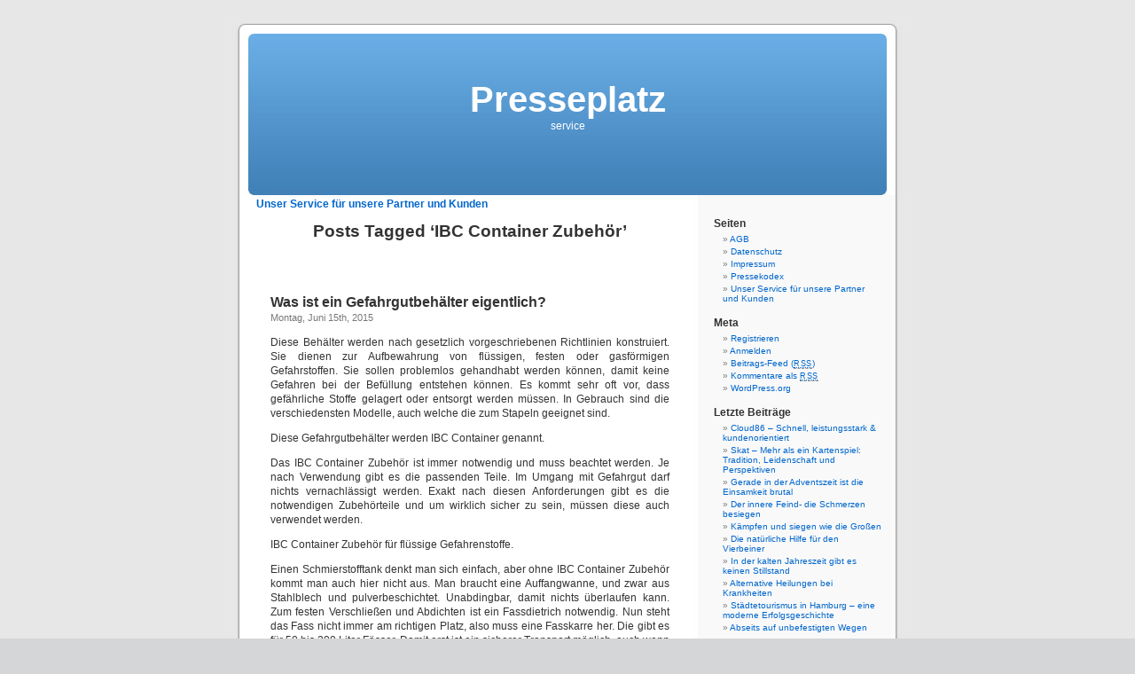

--- FILE ---
content_type: text/html; charset=UTF-8
request_url: http://www.presseplatz.eu/?tag=ibc-container-zubehoer
body_size: 6667
content:
<!DOCTYPE html PUBLIC "-//W3C//DTD XHTML 1.0 Transitional//EN" "http://www.w3.org/TR/xhtml1/DTD/xhtml1-transitional.dtd">
<html xmlns="http://www.w3.org/1999/xhtml" lang="de-DE" xmlns:og="http://opengraphprotocol.org/schema/">

<head profile="http://gmpg.org/xfn/11">
<meta http-equiv="Content-Type" content="text/html; charset=UTF-8" />

<title>IBC Container Zubehör Archives &laquo; Presseplatz Presseplatz</title>

<link rel="stylesheet" href="http://www.presseplatz.eu/wp-content/themes/default/style.css" type="text/css" media="screen" />
<link rel="pingback" href="http://www.presseplatz.eu/xmlrpc.php" />

<style type="text/css" media="screen">

	#page { background: url("http://www.presseplatz.eu/wp-content/themes/default/images/kubrickbg-ltr.jpg") repeat-y top; border: none; }

</style>

 


<!-- This site is optimized with the Yoast WordPress SEO plugin v1.2.5 - http://yoast.com/wordpress/seo/ -->
<link rel="canonical" href="http://www.presseplatz.eu/?tag=ibc-container-zubehoer" />
<meta property='og:locale' content='de_de'/>
<meta property='og:title' content='IBC Container Zubehör Archives - Presseplatz'/>
<meta property='og:url' content='http://www.presseplatz.eu/?tag=ibc-container-zubehoer'/>
<meta property='og:site_name' content='Presseplatz'/>
<meta property='og:type' content='website'/>
<!-- / Yoast WordPress SEO plugin. -->

<link rel="alternate" type="application/rss+xml" title="Presseplatz &raquo; Feed" href="http://www.presseplatz.eu/?feed=rss2" />
<link rel="alternate" type="application/rss+xml" title="Presseplatz &raquo; Kommentar-Feed" href="http://www.presseplatz.eu/?feed=comments-rss2" />
<link rel="alternate" type="application/rss+xml" title="Presseplatz &raquo; IBC Container Zubehör Schlagwort-Feed" href="http://www.presseplatz.eu/?feed=rss2&#038;tag=ibc-container-zubehoer" />
<link rel='stylesheet' id='cookie-notice-front-css'  href='http://www.presseplatz.eu/wp-content/plugins/cookie-notice/css/front.css?ver=3.7.1' type='text/css' media='all' />
<link rel='stylesheet' id='wp-pagenavi-css'  href='http://www.presseplatz.eu/wp-content/plugins/wp-pagenavi/pagenavi-css.css?ver=2.70' type='text/css' media='all' />
<script type='text/javascript' src='http://www.presseplatz.eu/wp-includes/js/jquery/jquery.js?ver=1.10.2'></script>
<script type='text/javascript' src='http://www.presseplatz.eu/wp-includes/js/jquery/jquery-migrate.min.js?ver=1.2.1'></script>
<script type='text/javascript'>
/* <![CDATA[ */
var cnArgs = {"ajaxurl":"http:\/\/www.presseplatz.eu\/wp-admin\/admin-ajax.php","hideEffect":"fade","onScroll":"","onScrollOffset":"100","cookieName":"cookie_notice_accepted","cookieValue":"TRUE","cookieTime":"2592000","cookiePath":"\/","cookieDomain":""};
/* ]]> */
</script>
<script type='text/javascript' src='http://www.presseplatz.eu/wp-content/plugins/cookie-notice/js/front.js?ver=1.2.34'></script>
<link rel="EditURI" type="application/rsd+xml" title="RSD" href="http://www.presseplatz.eu/xmlrpc.php?rsd" />
<link rel="wlwmanifest" type="application/wlwmanifest+xml" href="http://www.presseplatz.eu/wp-includes/wlwmanifest.xml" /> 
<meta name="generator" content="WordPress 3.7.1" />
	<style type="text/css">.recentcomments a{display:inline !important;padding:0 !important;margin:0 !important;}</style>

<style type="text/css">
.a-stats {
	width: auto;
}
.a-stats a {
	background: #7CA821;
	background-image:-moz-linear-gradient(0% 100% 90deg,#5F8E14,#7CA821);
	background-image:-webkit-gradient(linear,0% 0,0% 100%,from(#7CA821),to(#5F8E14));
	border: 1px solid #5F8E14;
	border-radius:3px;
	color: #CFEA93;
	cursor: pointer;
	display: block;
	font-weight: normal;
	height: 100%;
	-moz-border-radius:3px;
	padding: 7px 0 8px;
	text-align: center;
	text-decoration: none;
	-webkit-border-radius:3px;
	width: 100%;
}
.a-stats a:hover {
	text-decoration: none;
	background-image:-moz-linear-gradient(0% 100% 90deg,#6F9C1B,#659417);
	background-image:-webkit-gradient(linear,0% 0,0% 100%,from(#659417),to(#6F9C1B));
}
.a-stats .count {
	color: #FFF;
	display: block;
	font-size: 15px;
	line-height: 16px;
	padding: 0 13px;
	white-space: nowrap;
}
</style>

</head>
<body class="archive tag tag-ibc-container-zubehoer tag-226">
<div id="page">


<div id="header" role="banner">
	<div id="headerimg">
		<h1><a href="http://www.presseplatz.eu/">Presseplatz</a></h1>
		<div class="description">service </div>		
	</div>
	<table>
			<tr><td> &nbsp;&nbsp;&nbsp;&nbsp; </td>
				<td style="font-weight:bold;font-size:12px"> <a href="http://presseplatz.eu/?page_id=25">&nbsp;&nbsp; Unser Service für unsere Partner und Kunden</a> </td>
			</tr>
	</table>
	<br/><br/>
</div>
<hr />

	<div id="content" class="narrowcolumn" role="main">

		
 	   	  		<h2 class="pagetitle">Posts Tagged &#8216;IBC Container Zubehör&#8217;</h2>
 	  

		<div class="navigation">
			<div class="alignleft"></div>
			<div class="alignright"></div>
		</div>

				<div class="post-436 post type-post status-publish format-standard hentry category-produkttipps tag-ibc-container-zubehoer">
				<h3 id="post-436"><a href="http://www.presseplatz.eu/?p=436" rel="bookmark" title="Permanent Link to Was ist ein Gefahrgutbehälter eigentlich?">Was ist ein Gefahrgutbehälter eigentlich?</a></h3>
				<small>Montag, Juni 15th, 2015</small>

				<div class="entry">
					<p>Diese Behälter werden nach gesetzlich vorgeschriebenen Richtlinien konstruiert. Sie dienen zur Aufbewahrung von flüssigen, festen oder gasförmigen Gefahrstoffen. Sie sollen problemlos gehandhabt werden können, damit keine Gefahren bei der Befüllung entstehen können. Es kommt sehr oft vor, dass gefährliche Stoffe gelagert oder entsorgt werden müssen. In Gebrauch sind die verschiedensten Modelle, auch welche die zum Stapeln geeignet sind.</p>
<p>Diese Gefahrgutbehälter werden IBC Container genannt.</p>
<p>Das IBC Container Zubehör ist immer notwendig und muss beachtet werden. Je nach Verwendung gibt es die passenden Teile. Im Umgang mit Gefahrgut darf nichts vernachlässigt werden. Exakt nach diesen Anforderungen gibt es die notwendigen Zubehörteile und um wirklich sicher zu sein, müssen diese auch verwendet werden.</p>
<p>IBC Container Zubehör für flüssige Gefahrenstoffe.</p>
<p>Einen Schmierstofftank denkt man sich einfach, aber ohne IBC Container Zubehör kommt man auch hier nicht aus. Man braucht eine Auffangwanne, und zwar aus Stahlblech und pulverbeschichtet. Unabdingbar, damit nichts überlaufen kann. Zum festen Verschließen und Abdichten ist ein Fassdietrich notwendig. Nun steht das Fass nicht immer am richtigen Platz, also muss eine Fasskarre her. Die gibt es für 50 bis 200 Liter Fässer. Damit erst ist ein sicherer Transport möglich, auch wenn es sich nur um ein paar Meter handelt. </p>
<p>Wo kann das <a href="https://www.stabilo-sanitaer.de/garten-gartenzubehoer-gartenbedarf/ibc-zubehoer-fuer-behaelter/" title="IBC Container Zubehör ">IBC Container Zubehör</a> gekauft werden?</p>
<p>Ein großes Angebot erhalten die Kunden im Onlineshop. Das nutzen natürlich Handwerksbetriebe aber auch immer mehr Privatleute. Der Einkauf kann zu jeder Zeit erfolgen und die Preise sind ausgesprochen moderat. Alle Produkte werden direkt vom Hersteller zu den Kunden geliefert. So sind die Vertriebswege sehr kurz und deshalb sind die Preise so günstig.   </p>
<p>Stabilo Werkzeugfachmarkt für Haus-Hof-Freizeit GmbH</p>
<p>Geschäftsführer:<br />
Ulrich Abendschein<br />
Hauptniederlassung:<br />
Stabilo Werkzeugfachmarkt für Haus-Hof-Freizeit GmbH<br />
Lechenfeldstraße 3<br />
72525 Münsingen </p>
				</div>

				<p class="postmetadata">Tags:<a href="http://www.presseplatz.eu/?tag=ibc-container-zubehoer" rel="tag">IBC Container Zubehör</a><br /> Posted in <a href="http://www.presseplatz.eu/?cat=31" title="Alle Beiträge in Produkttipps ansehen" rel="category">Produkttipps</a> |   <a href="http://www.presseplatz.eu/?p=436#respond" title="Kommentiere Was ist ein Gefahrgutbehälter eigentlich?">No Comments &#187;</a></p>

			</div>

		
		<div class="navigation">
			<div class="alignleft"></div>
			<div class="alignright"></div>
		</div>
		</div>

	<div id="sidebar" role="complementary">
		<ul>
			<li id="pages-2" class="widget widget_pages"><h2 class="widgettitle">Seiten</h2>		<ul>
			<li class="page_item page-item-12"><a href="http://www.presseplatz.eu/?page_id=12">AGB</a></li>
<li class="page_item page-item-17"><a href="http://www.presseplatz.eu/?page_id=17">Datenschutz</a></li>
<li class="page_item page-item-6"><a href="http://www.presseplatz.eu/?page_id=6">Impressum</a></li>
<li class="page_item page-item-23"><a href="http://www.presseplatz.eu/?page_id=23">Pressekodex</a></li>
<li class="page_item page-item-25"><a href="http://www.presseplatz.eu/?page_id=25">Unser Service für unsere Partner und Kunden</a></li>
		</ul>
		</li><li id="meta-6" class="widget widget_meta"><h2 class="widgettitle">Meta</h2>			<ul>
			<li><a rel="nofollow" href="http://www.presseplatz.eu/wp-login.php?action=register">Registrieren</a></li>			<li><a rel="nofollow" href="http://www.presseplatz.eu/wp-login.php">Anmelden</a></li>
			<li><a href="http://www.presseplatz.eu/?feed=rss2" title="Abonniere diese Website mit RSS 2.0">Beitrags-Feed (<abbr title="Really Simple Syndication">RSS</abbr>)</a></li>
			<li><a href="http://www.presseplatz.eu/?feed=comments-rss2" title="Die neuesten Kommentare zu allen Beiträgen als RSS">Kommentare als <abbr title="Really Simple Syndication">RSS</abbr></a></li>
			<li><a href="http://wordpress.org/" title="Powered by WordPress, state-of-the-art semantic personal publishing platform.">WordPress.org</a></li>						</ul>
</li>		<li id="recent-posts-2" class="widget widget_recent_entries">		<h2 class="widgettitle">Letzte Beiträge</h2>		<ul>
					<li>
				<a href="http://www.presseplatz.eu/?p=4079">Cloud86 – Schnell, leistungsstark &#038; kundenorientiert</a>
						</li>
					<li>
				<a href="http://www.presseplatz.eu/?p=4074">Skat – Mehr als ein Kartenspiel: Tradition, Leidenschaft und Perspektiven</a>
						</li>
					<li>
				<a href="http://www.presseplatz.eu/?p=4069">Gerade in der Adventszeit ist die Einsamkeit brutal</a>
						</li>
					<li>
				<a href="http://www.presseplatz.eu/?p=4066">Der innere Feind- die Schmerzen besiegen</a>
						</li>
					<li>
				<a href="http://www.presseplatz.eu/?p=4063">Kämpfen und siegen wie die Großen</a>
						</li>
					<li>
				<a href="http://www.presseplatz.eu/?p=4061">Die natürliche Hilfe für den Vierbeiner</a>
						</li>
					<li>
				<a href="http://www.presseplatz.eu/?p=4058">In der kalten Jahreszeit gibt es keinen Stillstand</a>
						</li>
					<li>
				<a href="http://www.presseplatz.eu/?p=4055">Alternative Heilungen bei Krankheiten</a>
						</li>
					<li>
				<a href="http://www.presseplatz.eu/?p=4052">Städtetourismus in Hamburg – eine moderne Erfolgsgeschichte</a>
						</li>
					<li>
				<a href="http://www.presseplatz.eu/?p=4049">Abseits auf unbefestigten Wegen</a>
						</li>
				</ul>
		</li><li id="search-2" class="widget widget_search"><form role="search" method="get" id="searchform" class="searchform" action="http://www.presseplatz.eu/">
				<div>
					<label class="screen-reader-text" for="s">Suche nach:</label>
					<input type="text" value="" name="s" id="s" />
					<input type="submit" id="searchsubmit" value="Suche" />
				</div>
			</form></li><li id="calendar-2" class="widget widget_calendar"><div id="calendar_wrap"><table id="wp-calendar">
	<caption>Januar 2026</caption>
	<thead>
	<tr>
		<th scope="col" title="Montag">M</th>
		<th scope="col" title="Dienstag">D</th>
		<th scope="col" title="Mittwoch">M</th>
		<th scope="col" title="Donnerstag">D</th>
		<th scope="col" title="Freitag">F</th>
		<th scope="col" title="Samstag">S</th>
		<th scope="col" title="Sonntag">S</th>
	</tr>
	</thead>

	<tfoot>
	<tr>
		<td colspan="3" id="prev"><a href="http://www.presseplatz.eu/?m=202506" title="Zeige Beiträge für Juni 2025">&laquo; Jun</a></td>
		<td class="pad">&nbsp;</td>
		<td colspan="3" id="next" class="pad">&nbsp;</td>
	</tr>
	</tfoot>

	<tbody>
	<tr>
		<td colspan="3" class="pad">&nbsp;</td><td>1</td><td>2</td><td>3</td><td>4</td>
	</tr>
	<tr>
		<td>5</td><td>6</td><td>7</td><td>8</td><td>9</td><td>10</td><td>11</td>
	</tr>
	<tr>
		<td>12</td><td>13</td><td>14</td><td>15</td><td>16</td><td>17</td><td>18</td>
	</tr>
	<tr>
		<td>19</td><td>20</td><td>21</td><td>22</td><td id="today">23</td><td>24</td><td>25</td>
	</tr>
	<tr>
		<td>26</td><td>27</td><td>28</td><td>29</td><td>30</td><td>31</td>
		<td class="pad" colspan="1">&nbsp;</td>
	</tr>
	</tbody>
	</table></div></li><li id="akismet_widget-2" class="widget widget_akismet_widget"><h2 class="widgettitle">Spam wurde blockiert</h2>
	<div class="a-stats">
		<a href="http://akismet.com" target="_blank" title=""><strong class="count">285.264 Spam</strong> blockiert von <strong>Akismet</strong></a>
	</div>

</li><li id="archives-2" class="widget widget_archive"><h2 class="widgettitle">Archive</h2>		<ul>
			<li><a href='http://www.presseplatz.eu/?m=202506'>Juni 2025</a></li>
	<li><a href='http://www.presseplatz.eu/?m=202505'>Mai 2025</a></li>
	<li><a href='http://www.presseplatz.eu/?m=202410'>Oktober 2024</a></li>
	<li><a href='http://www.presseplatz.eu/?m=202408'>August 2024</a></li>
	<li><a href='http://www.presseplatz.eu/?m=202311'>November 2023</a></li>
	<li><a href='http://www.presseplatz.eu/?m=202310'>Oktober 2023</a></li>
	<li><a href='http://www.presseplatz.eu/?m=202309'>September 2023</a></li>
	<li><a href='http://www.presseplatz.eu/?m=202306'>Juni 2023</a></li>
	<li><a href='http://www.presseplatz.eu/?m=202301'>Januar 2023</a></li>
	<li><a href='http://www.presseplatz.eu/?m=202212'>Dezember 2022</a></li>
	<li><a href='http://www.presseplatz.eu/?m=202211'>November 2022</a></li>
	<li><a href='http://www.presseplatz.eu/?m=202209'>September 2022</a></li>
	<li><a href='http://www.presseplatz.eu/?m=202207'>Juli 2022</a></li>
	<li><a href='http://www.presseplatz.eu/?m=202206'>Juni 2022</a></li>
	<li><a href='http://www.presseplatz.eu/?m=202205'>Mai 2022</a></li>
	<li><a href='http://www.presseplatz.eu/?m=202204'>April 2022</a></li>
	<li><a href='http://www.presseplatz.eu/?m=202203'>März 2022</a></li>
	<li><a href='http://www.presseplatz.eu/?m=202202'>Februar 2022</a></li>
	<li><a href='http://www.presseplatz.eu/?m=202201'>Januar 2022</a></li>
	<li><a href='http://www.presseplatz.eu/?m=202112'>Dezember 2021</a></li>
	<li><a href='http://www.presseplatz.eu/?m=202111'>November 2021</a></li>
	<li><a href='http://www.presseplatz.eu/?m=202110'>Oktober 2021</a></li>
	<li><a href='http://www.presseplatz.eu/?m=202109'>September 2021</a></li>
	<li><a href='http://www.presseplatz.eu/?m=202108'>August 2021</a></li>
	<li><a href='http://www.presseplatz.eu/?m=202107'>Juli 2021</a></li>
	<li><a href='http://www.presseplatz.eu/?m=202106'>Juni 2021</a></li>
	<li><a href='http://www.presseplatz.eu/?m=202105'>Mai 2021</a></li>
	<li><a href='http://www.presseplatz.eu/?m=202101'>Januar 2021</a></li>
	<li><a href='http://www.presseplatz.eu/?m=202012'>Dezember 2020</a></li>
	<li><a href='http://www.presseplatz.eu/?m=202011'>November 2020</a></li>
	<li><a href='http://www.presseplatz.eu/?m=202010'>Oktober 2020</a></li>
	<li><a href='http://www.presseplatz.eu/?m=202008'>August 2020</a></li>
	<li><a href='http://www.presseplatz.eu/?m=202007'>Juli 2020</a></li>
	<li><a href='http://www.presseplatz.eu/?m=202006'>Juni 2020</a></li>
	<li><a href='http://www.presseplatz.eu/?m=202005'>Mai 2020</a></li>
	<li><a href='http://www.presseplatz.eu/?m=202004'>April 2020</a></li>
	<li><a href='http://www.presseplatz.eu/?m=202003'>März 2020</a></li>
	<li><a href='http://www.presseplatz.eu/?m=202002'>Februar 2020</a></li>
	<li><a href='http://www.presseplatz.eu/?m=202001'>Januar 2020</a></li>
	<li><a href='http://www.presseplatz.eu/?m=201912'>Dezember 2019</a></li>
	<li><a href='http://www.presseplatz.eu/?m=201911'>November 2019</a></li>
	<li><a href='http://www.presseplatz.eu/?m=201910'>Oktober 2019</a></li>
	<li><a href='http://www.presseplatz.eu/?m=201908'>August 2019</a></li>
	<li><a href='http://www.presseplatz.eu/?m=201907'>Juli 2019</a></li>
	<li><a href='http://www.presseplatz.eu/?m=201906'>Juni 2019</a></li>
	<li><a href='http://www.presseplatz.eu/?m=201905'>Mai 2019</a></li>
	<li><a href='http://www.presseplatz.eu/?m=201904'>April 2019</a></li>
	<li><a href='http://www.presseplatz.eu/?m=201903'>März 2019</a></li>
	<li><a href='http://www.presseplatz.eu/?m=201902'>Februar 2019</a></li>
	<li><a href='http://www.presseplatz.eu/?m=201901'>Januar 2019</a></li>
	<li><a href='http://www.presseplatz.eu/?m=201812'>Dezember 2018</a></li>
	<li><a href='http://www.presseplatz.eu/?m=201811'>November 2018</a></li>
	<li><a href='http://www.presseplatz.eu/?m=201810'>Oktober 2018</a></li>
	<li><a href='http://www.presseplatz.eu/?m=201809'>September 2018</a></li>
	<li><a href='http://www.presseplatz.eu/?m=201808'>August 2018</a></li>
	<li><a href='http://www.presseplatz.eu/?m=201807'>Juli 2018</a></li>
	<li><a href='http://www.presseplatz.eu/?m=201806'>Juni 2018</a></li>
	<li><a href='http://www.presseplatz.eu/?m=201805'>Mai 2018</a></li>
	<li><a href='http://www.presseplatz.eu/?m=201801'>Januar 2018</a></li>
	<li><a href='http://www.presseplatz.eu/?m=201712'>Dezember 2017</a></li>
	<li><a href='http://www.presseplatz.eu/?m=201710'>Oktober 2017</a></li>
	<li><a href='http://www.presseplatz.eu/?m=201709'>September 2017</a></li>
	<li><a href='http://www.presseplatz.eu/?m=201708'>August 2017</a></li>
	<li><a href='http://www.presseplatz.eu/?m=201707'>Juli 2017</a></li>
	<li><a href='http://www.presseplatz.eu/?m=201706'>Juni 2017</a></li>
	<li><a href='http://www.presseplatz.eu/?m=201704'>April 2017</a></li>
	<li><a href='http://www.presseplatz.eu/?m=201702'>Februar 2017</a></li>
	<li><a href='http://www.presseplatz.eu/?m=201701'>Januar 2017</a></li>
	<li><a href='http://www.presseplatz.eu/?m=201610'>Oktober 2016</a></li>
	<li><a href='http://www.presseplatz.eu/?m=201609'>September 2016</a></li>
	<li><a href='http://www.presseplatz.eu/?m=201607'>Juli 2016</a></li>
	<li><a href='http://www.presseplatz.eu/?m=201605'>Mai 2016</a></li>
	<li><a href='http://www.presseplatz.eu/?m=201604'>April 2016</a></li>
	<li><a href='http://www.presseplatz.eu/?m=201603'>März 2016</a></li>
	<li><a href='http://www.presseplatz.eu/?m=201602'>Februar 2016</a></li>
	<li><a href='http://www.presseplatz.eu/?m=201601'>Januar 2016</a></li>
	<li><a href='http://www.presseplatz.eu/?m=201512'>Dezember 2015</a></li>
	<li><a href='http://www.presseplatz.eu/?m=201511'>November 2015</a></li>
	<li><a href='http://www.presseplatz.eu/?m=201508'>August 2015</a></li>
	<li><a href='http://www.presseplatz.eu/?m=201507'>Juli 2015</a></li>
	<li><a href='http://www.presseplatz.eu/?m=201506'>Juni 2015</a></li>
	<li><a href='http://www.presseplatz.eu/?m=201505'>Mai 2015</a></li>
	<li><a href='http://www.presseplatz.eu/?m=201504'>April 2015</a></li>
	<li><a href='http://www.presseplatz.eu/?m=201408'>August 2014</a></li>
	<li><a href='http://www.presseplatz.eu/?m=201405'>Mai 2014</a></li>
	<li><a href='http://www.presseplatz.eu/?m=201404'>April 2014</a></li>
	<li><a href='http://www.presseplatz.eu/?m=201403'>März 2014</a></li>
	<li><a href='http://www.presseplatz.eu/?m=201402'>Februar 2014</a></li>
	<li><a href='http://www.presseplatz.eu/?m=201401'>Januar 2014</a></li>
	<li><a href='http://www.presseplatz.eu/?m=201312'>Dezember 2013</a></li>
		</ul>
</li><li id="categories-2" class="widget widget_categories"><h2 class="widgettitle">Kategorien</h2>		<ul>
	<li class="cat-item cat-item-3"><a href="http://www.presseplatz.eu/?cat=3" title="Alle unter Aktuelle Pressemiteilung abgelegten Beiträge ansehen">Aktuelle Pressemiteilung</a>
</li>
	<li class="cat-item cat-item-11"><a href="http://www.presseplatz.eu/?cat=11" title="Alle unter Allgemein abgelegten Beiträge ansehen">Allgemein</a>
</li>
	<li class="cat-item cat-item-5"><a href="http://www.presseplatz.eu/?cat=5" title="Alle unter Auto und Verkehr abgelegten Beiträge ansehen">Auto und Verkehr</a>
</li>
	<li class="cat-item cat-item-6"><a href="http://www.presseplatz.eu/?cat=6" title="Alle unter Computer abgelegten Beiträge ansehen">Computer</a>
</li>
	<li class="cat-item cat-item-21"><a href="http://www.presseplatz.eu/?cat=21" title="Alle unter Dienstleistungen abgelegten Beiträge ansehen">Dienstleistungen</a>
</li>
	<li class="cat-item cat-item-18"><a href="http://www.presseplatz.eu/?cat=18" title="Alle unter Energie und Umwelt abgelegten Beiträge ansehen">Energie und Umwelt</a>
</li>
	<li class="cat-item cat-item-20"><a href="http://www.presseplatz.eu/?cat=20" title="Alle unter Essen und Trinken abgelegten Beiträge ansehen">Essen und Trinken</a>
</li>
	<li class="cat-item cat-item-19"><a href="http://www.presseplatz.eu/?cat=19" title="Alle unter Events abgelegten Beiträge ansehen">Events</a>
</li>
	<li class="cat-item cat-item-28"><a href="http://www.presseplatz.eu/?cat=28" title="Alle unter Finanzen abgelegten Beiträge ansehen">Finanzen</a>
</li>
	<li class="cat-item cat-item-7"><a href="http://www.presseplatz.eu/?cat=7" title="Alle unter Freizeit abgelegten Beiträge ansehen">Freizeit</a>
</li>
	<li class="cat-item cat-item-8"><a href="http://www.presseplatz.eu/?cat=8" title="Alle unter Gesellschaft abgelegten Beiträge ansehen">Gesellschaft</a>
</li>
	<li class="cat-item cat-item-772"><a href="http://www.presseplatz.eu/?cat=772" title="Alle unter Gesundheit abgelegten Beiträge ansehen">Gesundheit</a>
</li>
	<li class="cat-item cat-item-22"><a href="http://www.presseplatz.eu/?cat=22" title="Alle unter Haus und Garten abgelegten Beiträge ansehen">Haus und Garten</a>
</li>
	<li class="cat-item cat-item-23"><a href="http://www.presseplatz.eu/?cat=23" title="Alle unter Immobilien und Wohnen abgelegten Beiträge ansehen">Immobilien und Wohnen</a>
</li>
	<li class="cat-item cat-item-10"><a href="http://www.presseplatz.eu/?cat=10" title="Alle unter Internet abgelegten Beiträge ansehen">Internet</a>
</li>
	<li class="cat-item cat-item-24"><a href="http://www.presseplatz.eu/?cat=24" title="Alle unter Kunst und Kultur abgelegten Beiträge ansehen">Kunst und Kultur</a>
</li>
	<li class="cat-item cat-item-25"><a href="http://www.presseplatz.eu/?cat=25" title="Alle unter Livestyle und Mode abgelegten Beiträge ansehen">Livestyle und Mode</a>
</li>
	<li class="cat-item cat-item-26"><a href="http://www.presseplatz.eu/?cat=26" title="Alle unter Logistik und Transport abgelegten Beiträge ansehen">Logistik und Transport</a>
</li>
	<li class="cat-item cat-item-27"><a href="http://www.presseplatz.eu/?cat=27" title="Alle unter Marketing und Marktforschung abgelegten Beiträge ansehen">Marketing und Marktforschung</a>
</li>
	<li class="cat-item cat-item-9"><a href="http://www.presseplatz.eu/?cat=9" title="Alle unter Medizin und Gesundheit abgelegten Beiträge ansehen">Medizin und Gesundheit</a>
</li>
	<li class="cat-item cat-item-755"><a href="http://www.presseplatz.eu/?cat=755" title="Alle unter Mode abgelegten Beiträge ansehen">Mode</a>
</li>
	<li class="cat-item cat-item-4"><a href="http://www.presseplatz.eu/?cat=4" title="Alle unter Nachrichten abgelegten Beiträge ansehen">Nachrichten</a>
</li>
	<li class="cat-item cat-item-693"><a href="http://www.presseplatz.eu/?cat=693" title="Alle unter Partnerschaft abgelegten Beiträge ansehen">Partnerschaft</a>
</li>
	<li class="cat-item cat-item-56"><a href="http://www.presseplatz.eu/?cat=56" title="Alle unter Politik abgelegten Beiträge ansehen">Politik</a>
</li>
	<li class="cat-item cat-item-31"><a href="http://www.presseplatz.eu/?cat=31" title="Alle unter Produkttipps abgelegten Beiträge ansehen">Produkttipps</a>
</li>
	<li class="cat-item cat-item-15"><a href="http://www.presseplatz.eu/?cat=15" title="Alle unter Reise abgelegten Beiträge ansehen">Reise</a>
</li>
	<li class="cat-item cat-item-13"><a href="http://www.presseplatz.eu/?cat=13" title="Alle unter Spiele abgelegten Beiträge ansehen">Spiele</a>
</li>
	<li class="cat-item cat-item-14"><a href="http://www.presseplatz.eu/?cat=14" title="Alle unter Sport abgelegten Beiträge ansehen">Sport</a>
</li>
	<li class="cat-item cat-item-17"><a href="http://www.presseplatz.eu/?cat=17" title="Alle unter Technik abgelegten Beiträge ansehen">Technik</a>
</li>
	<li class="cat-item cat-item-716"><a href="http://www.presseplatz.eu/?cat=716" title="Alle unter Tiere abgelegten Beiträge ansehen">Tiere</a>
</li>
	<li class="cat-item cat-item-1"><a href="http://www.presseplatz.eu/?cat=1" title="Alle unter Uncategorized abgelegten Beiträge ansehen">Uncategorized</a>
</li>
	<li class="cat-item cat-item-12"><a href="http://www.presseplatz.eu/?cat=12" title="Alle unter Unterhaltung abgelegten Beiträge ansehen">Unterhaltung</a>
</li>
	<li class="cat-item cat-item-39"><a href="http://www.presseplatz.eu/?cat=39" title="Alle unter Unwetter abgelegten Beiträge ansehen">Unwetter</a>
</li>
	<li class="cat-item cat-item-29"><a href="http://www.presseplatz.eu/?cat=29" title="Alle unter Vereine abgelegten Beiträge ansehen">Vereine</a>
</li>
	<li class="cat-item cat-item-50"><a href="http://www.presseplatz.eu/?cat=50" title="Alle unter Versicherungen abgelegten Beiträge ansehen">Versicherungen</a>
</li>
	<li class="cat-item cat-item-38"><a href="http://www.presseplatz.eu/?cat=38" title="Alle unter Wetter abgelegten Beiträge ansehen">Wetter</a>
</li>
	<li class="cat-item cat-item-57"><a href="http://www.presseplatz.eu/?cat=57" title="Alle unter Wirtschaft abgelegten Beiträge ansehen">Wirtschaft</a>
</li>
	<li class="cat-item cat-item-16"><a href="http://www.presseplatz.eu/?cat=16" title="Alle unter Wirtschaft und Handel abgelegten Beiträge ansehen">Wirtschaft und Handel</a>
</li>
		</ul>
</li><li id="nav_menu-2" class="widget widget_nav_menu"><h2 class="widgettitle">Partnerseiten</h2><div class="menu-andere-webseiten-container"><ul id="menu-andere-webseiten" class="menu"><li id="menu-item-466" class="menu-item menu-item-type-custom menu-item-object-custom menu-item-466"><a href="http://artikelplatz.eu/">kostenloses Artikelverzeichnis</a></li>
<li id="menu-item-468" class="menu-item menu-item-type-custom menu-item-object-custom menu-item-468"><a href="http://it-dienstleister-volkmar-schoene.de/">SEO mit IT Dienstleister</a></li>
</ul></div></li><li id="recent-comments-2" class="widget widget_recent_comments"><h2 class="widgettitle">Letzte Kommentare</h2><ul id="recentcomments"></ul></li>		</ul>
	</div>



<hr />
<div id="footer" role="contentinfo">
<!-- If you'd like to support WordPress, having the "powered by" link somewhere on your blog is the best way; it's our only promotion or advertising. -->
	<p>
		Presseplatz is proudly powered by <a href="http://wordpress.org/">WordPress</a>		<br /><a href="http://www.presseplatz.eu/?feed=rss2">Entries (RSS)</a> and <a href="http://www.presseplatz.eu/?feed=comments-rss2">Comments (RSS)</a>.		<!-- 42 queries. 0,264 seconds. -->
	</p>
</div>
</div>

<!-- Gorgeous design by Michael Heilemann - http://binarybonsai.com/kubrick/ -->

		
			<div id="cookie-notice" class="cn-bottom bootstrap" style="color: #fff; background-color: #000;"><div class="cookie-notice-container"><span id="cn-notice-text">Diese Website benutzen Cookies. Wenn Sie die Website weiter nutzen, stimmen Sie der Verwendung von Cookies zu.</span><a href="#" id="cn-accept-cookie" data-cookie-set="accept" class="cn-set-cookie button bootstrap">Akzeptieren</a>
				</div>
			</div></body>
</html>
